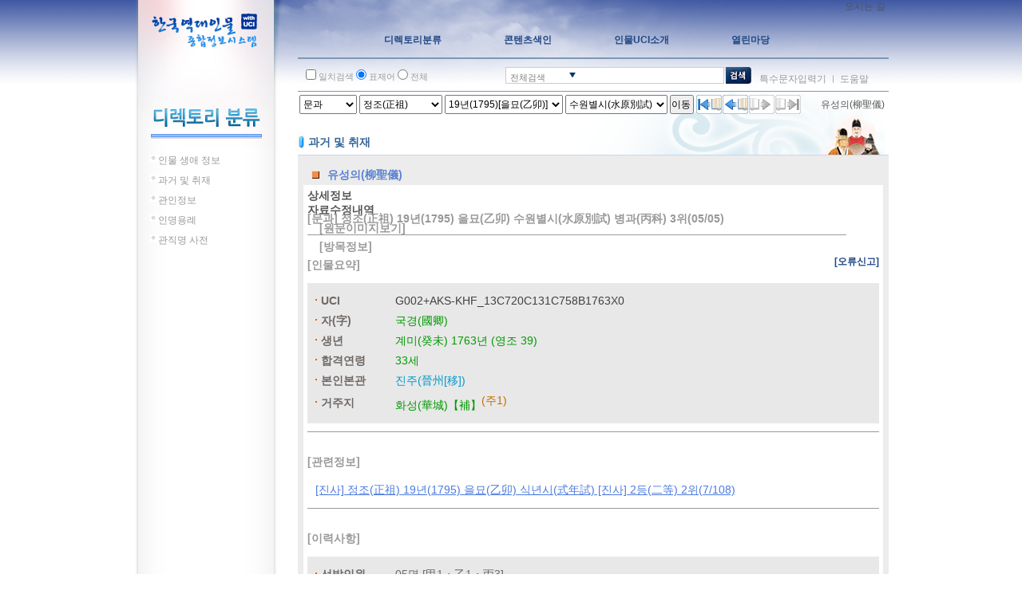

--- FILE ---
content_type: text/html;charset=UTF-8
request_url: http://people.aks.ac.kr/front/dirSer/exm/exmView.aks?exmId=EXM_MN_6JOc_1795_011181
body_size: 50282
content:
<!DOCTYPE html>
<html lang="ko">
<head>
	<script>if(typeof _rv == 'undefined')_rv='?v=20';</script>
<title>한국역대인물 종합정보 시스템 - 한국학중앙연구원 [유성의(柳聖儀) 인물 정보]</title>
	<meta http-equiv="Content-Type" content="text/html; charset=UTF-8">
	<!-- <meta http-equiv="Content-Script-Type" content="text/javascript"> -->
	<!-- <meta http-equiv="Content-Style-Type" content="text/css"> -->
	<meta http-equiv="X-UA-Compatible" content="IE=edge">
	<meta name="keywords" content="한국역대인물종합사전, 한국역대인물사전, 한국역대인물정보, 역대인물정보, 인물정보, 과거급제자정보, 과거급제정보, 관인정보, 성씨와본관정보, 관직명사전, 유성의(柳聖儀) 인물 정보">
	<meta name="description" content="한국역대인물 종합정보 시스템 - 유성의(柳聖儀) 인물 정보">
	<meta name="robots" content="index,follow">
		<meta name="viewport" content="width=945">

<!--[if lte IE 7]>
			<style type=\"text/css\">
				html .jqueryslidemenu{height: 1%;} /*Holly Hack for IE7 and below*/
			</style>
		<![endif]-->

		<link rel="stylesheet" type="text/css" href="/css/front/style_sub.css?v=20">
				<link rel="stylesheet" type="text/css" href="/css/front/style_tree.css?v=20">
				<link rel="stylesheet" type="text/css" href="/js/jQuery/plugins/jquery.pager/Pager_ext.css">

				<link rel="stylesheet" type="text/css" href="/css/front/style_content.css?v=20">
				<link rel="stylesheet" type="text/css" href="/js/jQuery/plugins/jquery-ui-1.7.2.custom/css/smoothness/jquery-ui-1.7.2.custom.css">
				<link rel="stylesheet" type="text/css" href="/js/jQuery/plugins/cluetip-1.0.7/jquery.cluetip.css">
				<link rel="stylesheet" type="text/css" href="/css/front/dirSer/treeView.css?v=20">

				<link rel="stylesheet" type="text/css" href="/css/front/tabCon/xmlView.css?v=20">
				<script src="/js/jQuery/jquery-1.3.2.min.js"></script>
	<script src="/js/utils.js?v=20"></script>
	<script src="/js/menu.js?v=20"></script>
	<script src="/js/searchbox.js?v=20"></script>
	<script src="/js/stt/setSttBasigInfo.js?v=20"></script>


	<script src="/js/stt/setSttBasigInfo.js?v=20"></script>
	<script>
		$(function() {
			
			$("a[href^=/front/][href$=.aks]").click(function(){
				$(this).attr('href', $(this).attr('href') + '?isEQ=' + $("#isEQ").attr('checked') + '&kristalSearchArea=' + $(":input:radio[name='kristalSearchArea']:checked").val());
				return true;
			});
			$("a[href^=/front/][href*=?]").click(function(){
				$(this).attr('href', $(this).attr('href') + '&isEQ=' + $("#isEQ").attr('checked') + '&kristalSearchArea=' + $(":input:radio[name='kristalSearchArea']:checked").val());
				return true;
			});
			$("a[href^=/index.aks]").click(function(){
				$(this).attr('href', $(this).attr('href') + '?isEQ=' + $("#isEQ").attr('checked') + '&kristalSearchArea=' + $(":input:radio[name='kristalSearchArea']:checked").val());
				return true;
			});
			$("form").submit(function(){
				$(this).append("<input type='hidden' name='isEQ' value='" + $("#isEQ").attr('checked') + "'/>");
				$(this).append("<input type='hidden' name='kristalSearchArea' value='" + $(":input:radio[name='kristalSearchArea']:checked").val() + "'/>");
			});
		});
		$(document).ready(function() {
			setSttBasigInfo();
			
		});
		function viewmarkInfo() {
			window.open('/markinfo.jsp', 'info', 'width=640,height=220');
		}
	</script>
</head>
<body>
<div id="main_wrapper">
	<div id="leftframe_wrapper" class="float_left">
		<div id="logo"><a href="/"><img src="/images/logo.gif?v=20" alt=""></a></div>
		<script>if(typeof _rv == 'undefined')_rv='?v=20';</script>
<script src="/js/jQuery/plugins/jquery_treeview/jquery.treeview.js"></script>
	<script>
		$(document).ready(function(){
			$("#left_navi").treeview({
				animated: "fast",
				collapsed: true,
				unique: true,
				control: "#treecontrol",
				persist: "location",
				toggle: function() {
				// window.console && console.log("%o was toggled", this);
			}
		});
		var conType = "".toLowerCase();
		var classCode = "".toUpperCase();

		
		var allUl = $("#left_navi li ul[style='display: block;']");
		$.each(allUl, function(i){
			$(this).attr("style", "display: none;");
		});
		
		var URL = location.href;
		var pathArray = URL.split("/");
		var fieldLevel1name = "";
		var fieldLevel2name = "";
		switch(pathArray[5]) {
			
			case "ppl" : fieldLevel1name = "인물 생애 정보"; break;
			case "exm" : fieldLevel1name = "과거 및 취재"; break;
			case "lst" : fieldLevel1name = "성씨와 본관"; break;
			case "use" : fieldLevel1name = "인명용례"; break;
			case "pos" : fieldLevel1name = "관직명 사전"; break;
			case "gov" : fieldLevel1name = "관인정보"; break;
		}
		
		var li = $("#left_navi li:contains('" + fieldLevel1name + "')");
		var ul = $(li[0]).find("ul");
		$.each(ul, function(i){
			$(this).attr("style", "display: block;");
		});
		
		if (fieldLevel1name == "과거 및 취재") {
			
			allUl = $("#left_navi li ul li ul");

			$.each(allUl, function(i){
				$(this).attr("style", "display: none;");
			});
			pathArray = URL.split("?");
			switch(classCode) {
				
				case "MU" : fieldLevel2name = "무과"; break;
				case "S1" : fieldLevel2name = "사마(생원)"; break;
				case "S2" : fieldLevel2name = "사마(진사)"; break;
				case "Z1" : fieldLevel2name = "잡과"; break;
				case "Z2" : fieldLevel2name = "잡과"; break;
				case "Z3" : fieldLevel2name = "잡과"; break;
				case "Z4" : fieldLevel2name = "잡과"; break;
				case "Z5" : fieldLevel2name = "취재"; break;
			}
			if (fieldLevel2name != "") {
				
				var li = $("#left_navi li ul li:contains('" + fieldLevel2name + "')");
				var ul = $(li[0]).find("ul");
				$.each(ul, function(i){
					$(this).attr("style", "display: block;");
				});
			}
		}
		if (fieldLevel1name == "관직명 사전") {
			
			allUl = $("#left_navi li ul li ul[style='display: block;']");
			$.each(allUl, function(i){
				$(this).attr("style", "display: none;");
			});
			fieldLevel2name = "";
			
			var li = $("#left_navi li ul li:contains('" + fieldLevel2name + "')");
			var ul = $(li[0]).find("ul");
			$.each(ul, function(i){
				$(this).attr("style", "display: block;");
			});
		}
		if (fieldLevel1name == "관인정보") {
			
			allUl = $("#left_navi li ul li ul");

			$.each(allUl, function(i){
				$(this).attr("style", "display: none;");
			});
			pathArray = URL.split("?");
			switch(classCode) {
				
				default :
				case "JAK" : fieldLevel2name = "중앙관"; break;
				case "JBK" : fieldLevel2name = "지방관"; break;
			}
			if (fieldLevel2name != "") {
				
				var li = $("#left_navi li ul li:contains('" + fieldLevel2name + "')");

				var ul = $(li[0]).find("ul");
				$.each(ul, function(i){
					$(this).attr("style", "display: block;");
				});
			}
		}
	});
</script>
<div id="left_title"><img src="/images/title_directory.gif?v=20" alt=""></div>
<div id="left_navi">
	<ul>
		<li><span>인물 생애 정보</span>
			<ul style="display:none;">
				<li><span><a href="/front/dirSer/ppl/pplAgeList.aks">시대별</a></span></li>
				</ul>
		</li>
		<li><span>과거 및 취재</span>
			<ul style="display:none;">
				<li><span><a href="/front/dirSer/exm/exmKingExmList.aks?classCode=MN&amp;className=문과">문과</a></span></li>

				<li><span>무과</span>
					<ul style="display:none;">
						<li><span><a href="/front/dirSer/exm/exmKingExmList.aks?classCode=MU&amp;className=무과&amp;hyeonjeon=EST">현전</a></span></li>
						<li><span><a href="/front/dirSer/exm/exmKingExmList.aks?classCode=MU&amp;className=무과&amp;hyeonjeon=LST">실전</a></span></li>
					</ul>
				</li>

				<li><span>사마(생원)</span>
					<ul style="display:none;">
						<li><span><a href="/front/dirSer/exm/exmKingExmList.aks?classCode=S1&amp;className=생원시&amp;hyeonjeon=EST">현전</a></span></li>
						<li><span><a href="/front/dirSer/exm/exmKingExmList.aks?classCode=S1&amp;className=생원시&amp;hyeonjeon=LST">실전</a></span></li>
					</ul>
				</li>

				<li><span>사마(진사)</span>
					<ul style="display:none;">
						<li><span><a href="/front/dirSer/exm/exmKingExmList.aks?classCode=S2&amp;className=진사시&amp;hyeonjeon=EST">현전</a></span></li>
						<li><span><a href="/front/dirSer/exm/exmKingExmList.aks?classCode=S2&amp;className=진사시&amp;hyeonjeon=LST">실전</a></span></li>
					</ul>
				</li>

				<li><span>잡과</span>
					<ul style="display:none;">
						<li><span><a href="/front/dirSer/exm/exmKingExmList.aks?classCode=Z1&amp;className=역과">역과</a></span></li>
						<li><span><a href="/front/dirSer/exm/exmKingExmList.aks?classCode=Z2&amp;className=의과">의과</a></span></li>
						<li><span><a href="/front/dirSer/exm/exmKingExmList.aks?classCode=Z3&amp;className=음양과">음양과</a></span></li>
						<li><span><a href="/front/dirSer/exm/exmKingExmList.aks?classCode=Z4&amp;className=율과">율과</a></span></li>
					</ul>
				</li>

				<li><span><a href="/front/dirSer/exm/exmKingExmList.aks?classCode=KM&amp;className=고려문과">고려문과</a></span></li>
				<li><span><a href="/front/dirSer/exm/exmKingExmList.aks?classCode=KS&amp;className=고려사마">고려사마</a></span></li>
				<li><span>취재</span>
					<ul style="display:none;">
						<li><span><a href="/front/dirSer/exm/exmKingExmList.aks?classCode=Z5&amp;className=주학">주학</a></span></li>
					</ul>
				</li>
				<li><span><a href="/front/dirSer/exm/exmOriginFamilyList.aks?classCode=UM&amp;className=음관">음관</a></span></li>
			</ul>
		</li>
		<li><span>관인정보</span>
			<ul style="display:none;">
				<li><span>중앙관</span>
					<ul style="display:none;">
						<li><span><a href="/front/dirSer/gov/govJakKingGovList.aks?classCode=JAK&amp;exmTypeId=MN">문관</a></span></li>
						<li><span><a href="/front/dirSer/gov/govJakKingGovList.aks?classCode=JAK&amp;exmTypeId=UM">음관</a></span></li>
						<li><span><a href="/front/dirSer/gov/govJakKingGovList.aks?classCode=JAK&amp;exmTypeId=MU">무관</a></span></li>
					</ul>
				</li>
				<li><span>지방관</span>
					<ul style="display:none;">
						<li><span><a href="/front/dirSer/gov/govJbkDoGovList.aks?classCode=JBK&amp;exmTypeId=MN">문관</a></span></li>
						<li><span><a href="/front/dirSer/gov/govJbkDoGovList.aks?classCode=JBK&amp;exmTypeId=UM">음관</a></span></li>
						<li><span><a href="/front/dirSer/gov/govJbkDoGovList.aks?classCode=JBK&amp;exmTypeId=MU">무관</a></span></li>
					</ul>
				</li>
				</ul>
		</li>
		<li><span>인명용례</span>
			<ul style="display:none;">
				<li><span><a href="/front/dirSer/use/useTypeList.aks">성명별</a></span></li>
				<li><span><a href="/front/dirSer/use/useTypeList.aks?useType=자">자별</a></span></li>
				<li><span><a href="/front/dirSer/use/useTypeList.aks?useType=호">호별</a></span></li>
				<li><span><a href="/front/dirSer/use/useTypeList.aks?useType=시호">시호별</a></span></li>
				<li><span><a href="/front/dirSer/use/useTypeList.aks?useType=명">명별</a></span></li>
				<li><span><a href="/front/dirSer/use/useTypeList.aks?useType=묘호">묘호별</a></span></li>
				<li><span><a href="/front/dirSer/use/useTypeList.aks?useType=봉호">봉호별</a></span></li>
				<li><span><a href="/front/dirSer/use/useTypeList.aks?useType=왕명">왕명별</a></span></li>
				<li><span><a href="/front/dirSer/use/useTypeList.aks?useType=법명">법명별</a></span></li>
			</ul>
		</li>
		<li><span>관직명 사전</span>
			<ul style="display:none;">
				<li><span>관계</span>
					<ul style="display:none;">
						<li><span><a href="/front/dirSer/pos/posList.aks?posClass1=관계&amp;posClass2=동반">동반</a></span></li>
						<li><span><a href="/front/dirSer/pos/posList.aks?posClass1=관계&amp;posClass2=서반">서반</a></span></li>
						<li><span><a href="/front/dirSer/pos/posList.aks?posClass1=관계&amp;posClass2=종친">종친</a></span></li>
						<li><span><a href="/front/dirSer/pos/posList.aks?posClass1=관계&amp;posClass2=의빈">의빈</a></span></li>
						<li><span><a href="/front/dirSer/pos/posList.aks?posClass1=관계&amp;posClass2=내명부">내명부</a></span></li>
						<li><span><a href="/front/dirSer/pos/posList.aks?posClass1=관계&amp;posClass2=외명부">외명부</a></span></li>
					</ul>
				</li>
				<li><span>관서</span>
					<ul style="display:none;">
						<li><span><a href="/front/dirSer/pos/posList.aks?posClass1=관서&amp;posClass2=경관">경관</a></span></li>
						<li><span><a href="/front/dirSer/pos/posList.aks?posClass1=관서&amp;posClass2=외관">외관</a></span></li>
						<li><span><a href="/front/dirSer/pos/posList.aks?posClass1=관서&amp;posClass2=토관">토관</a></span></li>
					</ul>
				</li>
				<li><span>관직</span>
					<ul style="display:none;">
						<li><span><a href="/front/dirSer/pos/posList.aks?posClass1=관직&amp;posClass2=동반">동반</a></span></li>
						<li><span><a href="/front/dirSer/pos/posList.aks?posClass1=관직&amp;posClass2=서반">서반</a></span></li>
						<li><span><a href="/front/dirSer/pos/posList.aks?posClass1=관직&amp;posClass2=품계">품계</a></span></li>
					</ul>
				</li>
			</ul>
		</li>
	</ul>
</div>
</div>
	<div id="content_wrapper" class="float_right" style="padding-bottom:70px;">
		<div id="top_menu"><script>if(typeof _rv == 'undefined')_rv='?v=20';</script>
<!-- <style>
	.topmenu2 > li{padding:0px 8px; background:#204785; padding:5px; border:1px solid #565fd3; border-bottom-right-radius:8px; border-bottom-left-radius:8px; -webkit-border-bottom-right-radius:8px; -webkit-border-bottom-left-radius:8px; -moz-border-bottom-right-radius:8px; -moz-border-bottom-left-radius:8px;}
	.topmenu2 li a{padding:0px 8px; font-size:11px; color:#eee; background:#204785; line-height:22px;}
</style> -->
<ul class="topmenu2">
<li style="padding:5px;"><a href="https://www.aks.ac.kr/com/cmm/EgovContentView.do?menuNo=5010181000" target="_blank">오시는 길</a></li>
	</ul>
<script>

/* $(".scrollErrorReport").live("click", function() {
	$('html,body').animate({scrollTop:$('#boardDataFrame').offset().top},'slow');
}); */
</script>
</div>
		<div id="navi_wrapper"><script>if(typeof _rv == 'undefined')_rv='?v=20';</script>
<!-- <style>
	#myslidemenu > ul > li span{display:block; color:#204785; font-weight:bold; padding:10px 40px;}
</style> -->
<script>
	function popTimeLine() {
		window.open("/front/timeline/timeline.aks", "timeline", "top=0, left=0, scrollbars=no, toolbar=no, location=no, directories=no, status=no, width=920, height=650, resizable=no, menubar=no");
	}
</script>
<div id="myslidemenu" class="jqueryslidemenu">
	<ul>
		<li>
			<a href="/front/dirSer/ppl/pplAgeList.aks"><span style="padding-left:38px;">디렉토리분류</span></a>
			<ul>
				<li><a href="/front/dirSer/ppl/pplAgeList.aks">인물 생애 정보</a></li>
				<li><a href="/front/dirSer/exm/exmKingExmList.aks?classCode=MN&amp;className=문과">과거 및 취재</a></li>
				<li><a href="/front/dirSer/gov/govJakKingGovList.aks">관인정보</a></li>
				<li><a href="/front/dirSer/use/useTypeList.aks">인명용례</a></li>
				<li><a href="/front/dirSer/pos/posList.aks?posClass1=관계&amp;posClass2=동반">관직명 사전</a></li>
			</ul>
		</li>
		<li>
			<a href="/front/conIdx/pplConIdxList.aks?indexType=인명"><span>콘텐츠색인</span></a>
			<ul>
				<li><a href="/front/conIdx/pplConIdxList.aks?indexType=인명">인명 색인</a></li>
				<li><a href="/front/conIdx/pplConIdxList.aks?indexType=자">자 색인</a></li>
				<li><a href="/front/conIdx/pplConIdxList.aks?indexType=호">호 색인</a></li>
				<li><a href="/front/conIdx/pplConIdxList.aks?indexType=시호">시호 색인</a></li>
				<li><a href="/front/conIdx/pplConIdxList.aks?indexType=관직명">관직명 색인</a></li>
				<li><a href="/front/conIdx/pplConIdxList.aks?indexType=서명">서명 색인</a></li>
				<li><a href="/front/conIdx/pplConIdxList.aks?indexType=지명">지명 색인</a></li>
				<li><a href="/front/conIdx/pplConIdxList.aks?indexType=본관">본관 색인</a></li>
			</ul>
		</li>
		<li>
			<a href="/front/uci/uciInfo.aks"><span>인물UCI소개</span></a>
			</li>
		<li>
			<a href="/front/board/data/listData.aks"><span style="padding-right:0;">열린마당</span></a>
			<ul>
				<li><a href="/front/board/notice/listNotice.aks">공지사항</a></li>
				<li><a href="/front/board/data/listData.aks">오류신고</a></li>
				<li><a href="/front/board/person/listPersonStatus.aks">인물통계자료</a></li>
				<li><a href="/front/board/info/introduction.aks">소개</a></li>
				<li><a href="/front/board/info/siteMap.aks">사이트맵</a></li>
			</ul>
		</li>
	</ul>
</div>
</div>
		<div id="srch_wrapper"><script>if(typeof _rv == 'undefined')_rv='?v=20';</script>
<script>
	$(document).ready(function() {
		$('#kristalSearchWord').focus();

		$('#searchButton').click(function() {
			$('#searchForm').submit();
		});
		$('#searchForm').submit(function() {
			if ($('#kristalSearchWord').val().length < 2) {
				alert("검색어는 2글자 이상이어야 합니다.");
				return false;
			}

			if($("#isEQ").is(":checked"))
				$("#isEQ").val("true");
			else
				$("#isEQ").val("false");

			var fm = $('#searchForm');
			fm[0].action = "/front/search/totalSearch.aks";
		});
	});

	function goTotalSearch(searchWord) {
		$('#kristalSearchWord').val(searchWord);
		$('#searchForm').submit();
	}

	function goSearchPage(searchWord, isEQ, searchType) {
		$('#kristalSearchWord').val(searchWord);
		$('#isEQ').val(isEQ);
		$('#kristalSearchType').val(searchType);
		$('#searchForm').submit();
	}

	function goSearchButtonNavi(curSetPos, curSPos) {
		$.ajax({
			type: "GET",
			data: "curSetPos="+curSetPos + "&curSPos=" + curSPos,
			contentType: 'application/json; charset=utf-8',
			dataType: 'json',
			url: "/front/search/searchNaviButton.aks",
			success: function(json) {
				var param = json.recordID+'&curSetPos='+curSetPos + '&curSPos=' + curSPos;
				switch(json.tableID) {
					case 1 :
						document.location.href = '/front/dirSer/ppl/pplView.aks?pplId='+param;
						break;
					case 2 :
						document.location.href = '/front/dirSer/exm/exmView.aks?exmId='+param;
						break;
					case 3 :
						document.location.href = '/front/dirSer/gov/govView.aks?govId='+param;
						break;
					case 4 :
						document.location.href = '/front/dirSer/lst/lstView.aks?lstId='+param;
						break;
					case 5 :
						document.location.href = '/front/dirSer/pos/posView.aks?posId='+param;
						break;
				}
			},
			error: function() {}
		});
	}

	function selectSearchType(srchObj, srchType, srchLabel) {
		selectSearchField(srchObj, srchType, srchLabel, 'srch_main1txt', 'srch_main2', 'srch_arrow', 'kristalSearchWord', 'srch_open2.gif' + _rv);
	}

	function toggleSrch(event) {
		toggleSearchMenu(event, 'toggle', 'srch_main2', 'srch_arrow', 'srch_open2.gif' + _rv, 'srch_close2.gif' + _rv);
	}

	function openSpecialphrasePop() {
		var str = escape(eval("document.searchForm.kristalSearchWord.value"));
		wnd = window.open('/ime/inputassist.htm?'+str, 'specialphrase', 'toolbar=no, width=560, height=480');
		wnd.focus();
	}

	function openHelpPop() {
		window.open("/front/board/info/helpPop2.aks", "help", "top=0, left=100, scrollbars=yes, toolbar=no, location=no, directories=no, status=no, width=780, height=760, resizable=yes, menubar=no");
	}
</script>
<form id="searchForm" name="searchForm" method="get" action="/front/search/totalSearch.aks">
	<div class="srch_option1">
		<input name="isEQ" id="isEQ"  type="checkbox"> 일치검색
		<input name="kristalSearchArea" type="radio" checked="checked" value="P"> 표제어
		<input name="kristalSearchArea" type="radio" value="B"> 전체
		<input name="kristalSearchType" id="kristalSearchType" type="hidden">
		<input name="isNew" id="isNew" type="hidden" value="true">
	</div>
	<div id="srch_main1">
			<div id="srch_main1txt" style="cursor:pointer" onclick="toggleSrch(event)">전체검색</div>
			<div id="srch_main1bt" style="cursor:pointer" onclick="toggleSrch(event)"><img id="srch_arrow" src="/images/srch_open2.gif?v=20" onclick="toggleSrch(event)" style="vertical-align:middle;" alt=""></div>
			<div id="srch_main2" style="display:none;"  >
				<ul>
					<li><a href="#" onclick="selectSearchType('kristalSearchType', '0', '전체검색')">전체검색</a></li>
					<li><a href="#" onclick="selectSearchType('kristalSearchType', '1', '인물생애정보')">인물생애정보</a></li>
					<li><a href="#" onclick="selectSearchType('kristalSearchType', '2', '과거 및 취재')">과거 및 취재</a></li>
					<li><a href="#" onclick="selectSearchType('kristalSearchType', '3', '관인정보')">관인정보</a></li>
					<li><a href="#" onclick="selectSearchType('kristalSearchType', '5', '관직명 사전')">관직명 사전</a></li>
				</ul>
			</div>
	</div>
	<div id="srch_main_input">
		<input name="kristalSearchWord" type="text" class="minputbox" id="kristalSearchWord" value="" />
	</div>
	<div id="srch_main_bt"><img id="searchButton" src="/images/btn_ssrch.gif?v=20" alt="검색" style="vertical-align:middle;"></div>
	<div class="srch_option2">
		<a href="javascript:openSpecialphrasePop();">특수문자입력기</a> ㅣ <a href="javascript:openHelpPop();">도움말</a>
	</div>
</form>
</div>
		<div id="main_content"><script>if(typeof _rv == 'undefined')_rv='?v=20';</script>
<script src="/js/jQuery/plugins/jquery-ui-1.7.2.custom/js/jquery-ui-1.7.2.custom.min.js"></script>
<script>
	$(function() {
		
		$('#isEQ').attr('checked', true);
		$('input:radio[name="kristalSearchArea"]').filter('[value="B"]').attr('checked', true);
	});
	$(document).ready(function() {
		$('#btnGoSearchPage').click(function() {
			goSearchPage("", "true", "B");
		});

		$('#btnGoSearchPrev').click(function() {
			goSearchButtonNavi("-1", "-1");
		});

		$('#btnGoSearchNext').click(function() {
			goSearchButtonNavi("-1", "-1");
		});
		$('#btnGoFirstOrder').click(function() {
			var fm = $('#goForm');
			fm[0].exmId.value = "EXM_MN_6JOc_1795_011177";
			fm.submit();
		});
		$('#btnGoPrevOrder').click(function() {
			var fm = $('#goForm');
			fm[0].exmId.value = "EXM_MN_6JOc_1795_011180";
			fm.submit();
		});
		$('#btnGoNextOrder').click(function() {
			var fm = $('#goForm');
			fm[0].exmId.value = "";
			fm.submit();
		});
		$('#btnGoLastOrder').click(function() {
			var fm = $('#goForm');
			fm[0].exmId.value = "EXM_MN_6JOc_1795_011181";
			fm.submit();
		});

		$('.folding').click(function() {
			var $div = $(this).closest('div').children('div');
			if($div.is(':visible')) {
				$div.hide();
				$(this).attr('src', '/svg/ico_plus.svg');
			} else {
				$div.show();
				$(this).attr('src', '/svg/ico_minus.svg');
			}
		});

		
		$(".tip_trigger").hover(function(){
			tip = $(this).find('.tip');
			tip.show(); 
		}, function() {
			tip.hide(); 
		}).mouseover(function(e) {
			var mousex = e.screenX + 20; 
			var mousey = e.screenY + 20; 

			var tipWidth = tip.width(); 
			var tipHeight = tip.height(); 
			var tipVisX = $(window).width() - (mousex + tipWidth);
			
			var tipVisY = $(window).height() - (mousey + tipHeight);

			if ( tipVisX < 20 )
				mousex = e.pageX - tipWidth - 20;	//If tooltip exceeds the X coordinate of viewport
			else if ( tipVisY < 20 )	
				mousey = e.pageY - tipHeight - 20;

			
			tip.offset({left:mousex,top:mousey});
		});

		$('#slctClasses').change(function() {
			$.ajax({
				type: "POST"
				, data : {classCode: $(this).val()
				}
				, async: false
				, url : "/front/dirSer/exm/getKings.aks"
				, success : function(result) {
					$("#slctKings").empty();

					var kings = JSON.parse(result).kings;
					for(var i=0; i<kings.length; i++) {
						var king = kings[i];
						$('#slctKings').append("<option value='" + king.kingName + "'>" + king.kingName + "</option>");
					}
					$("#slctKings").val($('#slctKings option:eq(0)').val()).trigger("change");
				}
			});
		});
		$('#slctKings').change(function() {
			$.ajax({
				type: "POST"
				, data : {classCode: $('#slctClasses').val()
					, kingName: $(this).val()
				}
				, async: false
				, url : "/front/dirSer/exm/getKingYears.aks"
				, success : function(result) {
					$("#slctKingYears").empty();

					var kingYears = JSON.parse(result).kingYears;
					for(var i=0; i<kingYears.length; i++) {
						var kingYear = kingYears[i];
						var sOption = "<option value='" + kingYear.kingYear + "'>";
						if(kingYear.kingYear == 9999)
							sOption += "0년" + "(" + kingYear.exmYear + ")[" + kingYear.exmGanji + "]";
						else if(kingYear.kingYear == 99)
							sOption += "미상년";
						else
							sOption += kingYear.kingYear + "년" + "(" + kingYear.exmYear + ")[" + kingYear.exmGanji + "]";
						sOption += "</option>";
						$('#slctKingYears').append(sOption);
					}
					$('#slctKingYears').append("<option value='0'>전체</option>");

					$("#slctKingYears").val($('#slctKingYears option:eq(0)').val()).trigger("change");

					return;
				}
			});
		});

		$('#slctKingYears').change(function() {
			$.ajax({
				type: "POST"
				, data : {classCode: $('#slctClasses').val()
					, kingName: $('#slctKings').val()
					, kingYear: $(this).val()
				}
				, async: false
				, url : "/front/dirSer/exm/getExms.aks"
				, success : function(result) {
					$("#slctExms").empty();

					var exms = JSON.parse(result).exms;
					for(var i=0; i<exms.length; i++) {
						var exm = exms[i];
						$('#slctExms').append("<option value='" + exm.exmName + "'>" + exm.exmName + "</option>");
					}

					return;
				}
			});
		});
		$("#goExmPeople").click(function() {
			$.ajax({
				type: "POST"
				, data : {classCode: $('#slctClasses').val()
					, kingName: $('#slctKings').val()
					, kingYear: $('#slctKingYears').val()
					, exmName: $('#slctExms').val()
				}
				, async: false
				, url : "/front/dirSer/exm/getExmFirstPlace.aks"
				, success : function(result) {
					var exmId = JSON.parse(result).exmId;
					$(location).attr("href", "/front/dirSer/exm/exmView.aks?exmId=" + exmId + "&category=dirSer");
					return;
				}
			});
		});

		createCclMarkView();
	});
</script>
<script>
	$(function() {
		var tabFocus = 0;
		if (tabFocus == 0)
			$("#tabs").tabs();
		if (tabFocus == 1)
			$("#tabs").tabs().tabs('select',1);
	});

	function encodeURL(str){
		var s0, i, s, u;
		s0 = "";                
		for (i = 0; i < str.length; i++){   
			s = str.charAt(i);
			u = str.charCodeAt(i);          
			if (s == " "){
				s0 += "+";
			} else {
				if ( u == 0x2a || u == 0x2d || u == 0x2e || u == 0x5f || ((u >= 0x30) && (u <= 0x39)) || ((u >= 0x41) && (u <= 0x5a)) || ((u >= 0x61) && (u <= 0x7a))){       
					s0 = s0 + s;            
				} else {                  
					if ((u >= 0x0) && (u <= 0x7f)){     
						s = "0"+u.toString(16);
						s0 += "%"+ s.substr(s.length-2);
					} else if (u > 0x1fffff){     
						s0 += "%" + (oxf0 + ((u & 0x1c0000) >> 18)).toString(16);
						s0 += "%" + (0x80 + ((u & 0x3f000) >> 12)).toString(16);
						s0 += "%" + (0x80 + ((u & 0xfc0) >> 6)).toString(16);
						s0 += "%" + (0x80 + (u & 0x3f)).toString(16);
					} else if (u > 0x7ff){       
						s0 += "%" + (0xe0 + ((u & 0xf000) >> 12)).toString(16);
						s0 += "%" + (0x80 + ((u & 0xfc0) >> 6)).toString(16);
						s0 += "%" + (0x80 + (u & 0x3f)).toString(16);
					} else {                      
						s0 += "%" + (0xc0 + ((u & 0x7c0) >> 6)).toString(16);
						s0 += "%" + (0x80 + (u & 0x3f)).toString(16);
					}
				}
			}
		}
		return s0;
	}

	function createCclMarkView() {
		var eCclImg = $("#cclImg");
		var vUsedYn = "Y";
		var vCommercialUseYn = "N";
		var vModifyYn = "N";

		if (vUsedYn == "N") {
			eCclImg.addClass("cclMarkHide");
		} else {
			eCclImg.removeClass();
			var cclNum = 0;
			var cclMark = "";

			if(vCommercialUseYn == "N")
				cclNum += 10;
			if(vModifyYn == "N")
				cclNum += 1;
			if(vModifyYn == "A")
				cclNum += 2;

			switch (cclNum) {
				/* case 0:
					cclMark = "";
					break; */
				case 10:
					cclMark = "-nc";
					break;
				case 11:
					cclMark = "-nc-nd";
					break;
				case 12:
					cclMark = "-nc-sa";
					break;
				case 1:
					cclMark = "-nd";
					break;
				case 2:
					cclMark = "-sa";
					break;
			}

			eCclImg.attr("src", "/imgs/ccl_by" + cclMark + ".png");
			eCclImg.parent().attr("href", "http://creativecommons.org/licenses/by" + cclMark + "/2.0/kr/");
		}
	}

	function showKingExmSubInfo( classCode, kingName, kingYear, exmYMDL, exmName) {
		var exmWin = window.open('/front/dirSer/exm/exmKingExmSubInfo.aks?classCode='+encodeURL(classCode)+'&kingName='+encodeURL(kingName)+'&kingYear='+encodeURL(kingYear)+'&exmName='+encodeURL(exmName)+'&exmYMDL='+encodeURL(exmYMDL), "uci", "toolbar=no,location=no,directories=no,status=no,menubar=no,scrollbars=yes,resizable=no,copyhistory=no,width=800,height=700");
		exmWin.opener = self;
		exmWin.focus();
	}
</script>

<div id="subtitle_wrapper">
	<div class="srchnavi">
		<select id="slctClasses" name="slctClasses">
				<option value="MN" selected>문과</option>
				<option value="MU" >무과</option>
				<option value="S1" >생원</option>
				<option value="S2" >진사</option>
				<option value="Z1" >역과</option>
				<option value="Z2" >의과</option>
				<option value="Z3" >음양과</option>
				<option value="Z4" >율과</option>
				<option value="KM" >고려문과</option>
				<option value="KS" >고려사마</option>
				<option value="Z5" >취재</option>
				</select>
			<select id="slctKings" name="slctKings">
				<option value="태조(太祖)" >태조(太祖)</option>
				<option value="정종(定宗)" >정종(定宗)</option>
				<option value="태종(太宗)" >태종(太宗)</option>
				<option value="세종(世宗)" >세종(世宗)</option>
				<option value="문종(文宗)" >문종(文宗)</option>
				<option value="단종(端宗)" >단종(端宗)</option>
				<option value="세조(世祖)" >세조(世祖)</option>
				<option value="예종(睿宗)" >예종(睿宗)</option>
				<option value="성종(成宗)" >성종(成宗)</option>
				<option value="연산군(燕山君)" >연산군(燕山君)</option>
				<option value="중종(中宗)" >중종(中宗)</option>
				<option value="명종(明宗)" >명종(明宗)</option>
				<option value="선조(宣祖)" >선조(宣祖)</option>
				<option value="광해군(光海君)" >광해군(光海君)</option>
				<option value="인조(仁祖)" >인조(仁祖)</option>
				<option value="효종(孝宗)" >효종(孝宗)</option>
				<option value="현종(顯宗)" >현종(顯宗)</option>
				<option value="숙종(肅宗)" >숙종(肅宗)</option>
				<option value="경종(景宗)" >경종(景宗)</option>
				<option value="영조(英祖)" >영조(英祖)</option>
				<option value="정조(正祖)" selected>정조(正祖)</option>
				<option value="순조(純祖)" >순조(純祖)</option>
				<option value="헌종(憲宗)" >헌종(憲宗)</option>
				<option value="철종(哲宗)" >철종(哲宗)</option>
				<option value="고종(高宗)" >고종(高宗)</option>
				</select>
			<select id="slctKingYears" name="slctKingYears">
				<option value="9999" >
						0년(1776)[병신(丙申)]</option>
				<option value="1" >
						1년(1777)[정유(丁酉)]</option>
				<option value="2" >
						2년(1778)[무술(戊戌)]</option>
				<option value="3" >
						3년(1779)[기해(己亥)]</option>
				<option value="4" >
						4년(1780)[경자(庚子)]</option>
				<option value="6" >
						6년(1782)[임인(壬寅)]</option>
				<option value="7" >
						7년(1783)[계묘(癸卯)]</option>
				<option value="8" >
						8년(1784)[갑진(甲辰)]</option>
				<option value="9" >
						9년(1785)[을사(乙巳)]</option>
				<option value="10" >
						10년(1786)[병오(丙午)]</option>
				<option value="11" >
						11년(1787)[정미(丁未)]</option>
				<option value="13" >
						13년(1789)[기유(己酉)]</option>
				<option value="14" >
						14년(1790)[경술(庚戌)]</option>
				<option value="16" >
						16년(1792)[임자(壬子)]</option>
				<option value="18" >
						18년(1794)[갑인(甲寅)]</option>
				<option value="19" selected>
						19년(1795)[을묘(乙卯)]</option>
				<option value="20" >
						20년(1796)[병진(丙辰)]</option>
				<option value="22" >
						22년(1798)[무오(戊午)]</option>
				<option value="23" >
						23년(1799)[기미(己未)]</option>
				<option value="24" >
						24년(1800)[경신(庚申)]</option>
				<option value='0'>전체</option>
			</select>
			<select id="slctExms" name="slctExms">
				<option value="수원별시(水原別試)" selected>수원별시(水原別試)</option>
				<option value="식년시(式年試)" >식년시(式年試)</option>
				<option value="정시(庭試)" >정시(庭試)</option>
				</select>
			<button type="button" id="goExmPeople" name="goExmPeople">이동</button>

			<img id="btnGoFirstOrder" src="/images/navi/doc_first_on.gif?v=20" title="처음 목록으로 이동" alt="" style="cursor:pointer;margin-right:1px;"/><img id="btnGoPrevOrder" src="/images/navi/doc_prev_on.gif?v=20" title="이전 목록으로 이동" alt="" style="cursor:pointer;margin-right:1px;"/><img id="btnGoNextOrderOff" src="/images/navi/doc_next_off.gif?v=20" title="마지막 목록입니다." alt="" style="cursor:default;margin-right:1px;"/><img id="btnGoLastOrderOff" src="/images/navi/doc_last_off.gif?v=20" title="마지막 목록입니다." alt="" style="cursor:default;margin-right:0;"/></div>



	<div class="navigation">
		<a href="#">유성의(柳聖儀)</a>
	</div>
	<div class="subtitle"><img src="/images/i_06.gif?v=20" alt="" style="width:10px;height:19px;vertical-align:middle;"> <span class="mtitle">과거 및 취재</span>
		<span class="stitle"></span>
	</div>
</div>

<div id="contentBody">
	<div id="contentBody_title">
<span>유성의(柳聖儀)</span>
</div><div id="contentBodyMain">
<div id="tabs">
<ul style="height: 29px;">
<li>
<a href="#tabs-1" style="cursor: pointer; font-weight:bold;">상세정보</a>
</li>
<li>
<a href="#tabs-2" style="cursor: pointer; font-weight:bold;">자료수정내역</a>
</li>
<li>
<div style="padding-top:5px;padding-left:15px;">
<span style="cursor: pointer; font-weight:bold;" onclick="window.open('/front/imageView/imageViewer.aks?exmId=EXM_MN_6JOc_1795_011181')">[원문이미지보기]</span>
</div>
</li>
<li>
<div style="padding-top:5px;padding-left:15px;">
<span style="cursor: pointer; font-weight:bold;" onclick="showKingExmSubInfo('MN', '정조(正祖)', '19', '1795-02-11L1', '수원별시(水原別試)')">[방목정보]</span>
</div>
</li>
<li style="float:right; background:initial; border:initial; font-weight:bold;">
<a style="font-size:12px;color:#204785;cursor:default;" class="scrollErrorReport">[오류신고]</a>
</li>
</ul>
<div id="tabs-1">
<div id="exm">
<h4 id="exmInfo">[문과] 정조(正祖) 19년(1795) 을묘(乙卯) 수원별시(水原別試) 병과(丙科) 3위(05/05)</h4>
<div>
<h4>[인물요약]</h4>
<div class="content">
<table class="xml_table">
<tbody>
<tr>
<td class="first"><span>UCI</span></td><td><a id="uci">G002+AKS-KHF_13C720C131C758B1763X0</a></td>
</tr>
<tr>
<td class="first"><span>자(字)</span></td><td><span class="ppl">국경(國卿)</span></td>
</tr>
<tr>
<td class="first"><span>생년</span></td><td><span class="ppl"> 계미(癸未)  1763년
					(영조 39)</span></td>
</tr>
<tr>
<td class="first"><span>합격연령</span></td><td><span class="ppl">33세</span></td>
</tr>
<tr>
<td class="first"><span>본인본관</span></td><td><span class="lst">진주(晉州[移])</span></td>
</tr>
<tr>
<td class="first"><span>거주지</span></td><td><span class="ppl">화성(華城)【補】</span><span class="tip_trigger"><a class="tip_item" id="거주지" href="#주_거주지"><sup class="tip_trigger">(주1)</sup><span class="tip">
<table class="tip_table" style="border-spacing:0;border:0;">
<tr>
<td class="tip_title" style="text-align:center;"><b style="color:white;">거주지</b></td>
</tr>
<tr>
<td class="tip_content" style="text-align:center;color:black;">『화성문무과별시방(華城文武科別試榜)』(『원행을묘정리의궤(園幸乙卯整理儀軌)』, 장서각[K2-2897]) 내의 급제 기록을 참고하여 거주지를 추가.</td>
</tr>
</table>
</span></a></span></td>
</tr>
</tbody>
</table>
</div>
</div>
<div>
<h4>[관련정보]</h4>
<div id="linkdb">
<table class="xml_table">
<tbody>
<tr>
<td><a class="linkdb" href="/front/dirSer/exm/exmView.aks?exmId=EXM_SA_6JOc_1795_026853&amp;category=dirSer">[진사] 정조(正祖) 19년(1795) 을묘(乙卯) 식년시(式年試) [진사] 2등(二等) 2위(7/108)</a></td>
</tr>
</tbody>
</table>
</div>
</div>
<div>
<h4>[이력사항]</h4>
<div class="content">
<table class="xml_table">
<tbody>
<tr>
<td class="first"><span>선발인원</span></td><td>05명 [甲1・乙1・丙3]</td>
</tr>
<tr>
<td class="first"><span>전력</span></td><td><span class="pos">진사(進士)</span></td>
</tr>
<tr>
<td class="first" style="vertical-align: top;"><span>문과시제</span></td><td>어제(御題) 부(賦)：근상천천세수(謹上千千歲壽)</td>
</tr>
<tr>
<td class="first"><span>타과</span></td><td>1795년(정조 19) 을묘(乙卯) 식년시(式年試) 진사(進士) 2등(二等) 2위</td>
</tr>
</tbody>
</table>
</div>
</div>
<div>
<h4>[가족사항]</h4>
<div class="content">&nbsp;
			<h5>
						[부(父)]
					</h5>
<div>
            
<span class="subTitle">성명</span> :
		<span class="ppl">유간(柳侃)</span>
<br>
        
</div>
<h5>
						[조부(祖父)]
					</h5>
<div>
            
<span class="subTitle">성명</span> :
		<span class="ppl">유○○(柳○○)</span>
<br>
        
</div>
<h5>
						[증조부(曾祖父)]
					</h5>
<div>
            
<span class="subTitle">성명</span> :
		<span class="ppl">유○○(柳○○)</span>
<br>
        
</div>
<h5>
						[외조부(外祖父)]
					</h5>
<div>
            
<span class="subTitle">성명</span> :
		<span class="ppl">▣○○(▣○○)</span>
<br>
            
<span class="subTitle">본관</span> :
		<span class="lst">미상(未詳)</span>
<br>
        
</div>
<h5>
						[처부(妻父)]
					</h5>
<div>
            
<span class="subTitle">성명</span> :
		<span class="ppl">▣○○(▣○○)</span>
<br>
            
<span class="subTitle">본관</span> :
		<span class="lst">미상(未詳)</span>
<br>
        
</div>
</div>
</div>
<div id="footdoc">
<table style="border:0 none #FFFFFF;border-spacing:0;">
<tr style="border:0px none #FFFFFF;">
<td style="width:50px;border:0px none #FFFFFF;text-align:left;">[주 1]</td><td style="width:10px;border:0px none #FFFFFF;"></td><td style="width:605px;border:0px none #FFFFFF;text-align:left;"><a class="footnoteA" id="주_거주지" href="#거주지"><span class="foottitle"><b>거주지</b></span> : <span class="footcont">『화성문무과별시방(華城文武科別試榜)』(『원행을묘정리의궤(園幸乙卯整理儀軌)』, 장서각[K2-2897]) 내의 급제 기록을 참고하여 거주지를 추가.</span>
<br>
</a></td>
</tr>
</table>
</div>
<div>
<h4>[출전]</h4>
<div>『국조방목(國朝榜目)』 卷之十八(규장각한국학연구원[奎貴11655])</div>
</div>
<div>
<h4>[소장처] <img src="/svg/ico_plus.svg" class="folding" alt=""></h4>
<div style="display:none;">『국조방목(國朝榜目)』(규장각한국학연구원[奎貴11655]・[奎5202]・[古4650-97])；『국조방목(國朝榜目)』(서울대학교 중앙도서관[일사 351.306 B224])；『국조방목(國朝榜目)』(한국학중앙연구원 장서각[K2-3538])；『국조방목(國朝榜目)』(국립중앙도서관[한古朝26-47])；『등과록(登科錄)』(일본 도요분코(東洋文庫)[Ⅶ-2-35])；『해동용방(海東龍榜)』(국립중앙도서관[古6024-157]), 原：일본 도쿄다이가쿠(東京大學) 아가와분코(阿川文庫[G23-176])；『화성문무과별시방(華城文武科別試榜)』(『원행을묘정리의궤(園幸乙卯整理儀軌)』 卷之5, 한국학중앙연구원 장서각[K2-2897])；『국조방목(國朝榜目)』(原：규장각[奎貴11655], 大韓民國國會圖書館, 1971.)；『국조문과방목(國朝文科榜目)』 2책(原：규장각[奎貴11655], 太學社, 1984.)</div>
</div>
</div>
</div>
<div id="tabs-2">
<table>
<thead>
<tr>
<th style="width: 90px;">수정일</th><th style="width: 583px;">수정내역</th>
</tr>
</thead>
<tbody>
<tr>
<td style="width: 120px;">2005-11-30</td><td style="width: 583px; text-align: left;padding:4px;">『국조방목(國朝榜目)』(규장각한국학연구원[奎貴11655])을 저본으로 최초 등록하였습니다.</td>
</tr>
<tr>
<td style="width: 120px;">2012-11-30</td><td style="width: 583px; text-align: left;padding:4px;">『국조방목(國朝榜目)』(국립중앙도서관[한古朝26-47])을 [원문이미지 보기]로 등록하였습니다.</td>
</tr>
<tr>
<td style="width: 120px;">2012-06-15</td><td style="width: 583px; text-align: left;padding:4px;">『화성문무과별시방(華城文武科別試榜)』(『원행을묘정리의궤(園幸乙卯整理儀軌)』, 장서각) 내의 급제 기록을 참고하여 거주지를 추가하였습니다.</td>
</tr>
<tr>
<td style="width: 120px;">2019-10-30</td><td style="width: 583px; text-align: left;padding:4px;">『국조방목(國朝榜目)』(한국학중앙연구원 장서각[K2-3538])을 [원문이미지 보기]로 추가하였습니다.</td>
</tr>
</tbody>
</table>
</div>
<div id="ccl">
<a rel="license" href="http://creativecommons.org/licenses/" target="blank"><img id="cclImg"></a>
</div>
</div>
</div>
</div>

<script>if(typeof _rv == 'undefined')_rv='?v=20';</script>
<iframe id="boardDataFrame" name="boardDataFrame" src="/front/board/data/viewData.aks?dt=F&bbsCode=" style="width:740px;height:100px;overflow:hidden;border:0;margin:15px 0 0 0;"></iframe>
<script>
	var boardUrl = "/front/board/data/listData.aks?dt=F";

	var contentId = '';
	var queryString = $(location).attr("search");
	var tempStr = "";
	if(queryString.includes("exmId="))
		tempStr = queryString.substring(queryString.indexOf('exmId=')+6);
	else if(queryString.includes("govId="))
		tempStr = queryString.substring(queryString.indexOf('govId=')+6);
	else if(queryString.includes("posId="))
		tempStr = queryString.substring(queryString.indexOf('posId=')+6);
	else if(queryString.includes("pplId="))
		tempStr = queryString.substring(queryString.indexOf('pplId=')+6);
	else if(queryString.includes("lstId="))
		tempStr = queryString.substring(queryString.indexOf('lstId=')+6);
	else if(queryString.includes("originnameId=") && queryString.includes("familynameId=")) {
		tempStr = queryString.substring(queryString.indexOf('originnameId=')+13);
		var orgNameId = tempStr.substring(0, tempStr.includes("&") ? tempStr.indexOf('&') : tempStr.length);
		tempStr = queryString.substring(queryString.indexOf('familynameId=')+13);
		var fmlNameId = tempStr.substring(0, tempStr.includes("&") ? tempStr.indexOf('&') : tempStr.length);
		contentId = 'LST-OID-FID_' + orgNameId + '_' + fmlNameId;
	}

	if(contentId == '')
		contentId = tempStr.substring(0, tempStr.includes("&") ? tempStr.indexOf('&') : tempStr.length);

	tempStr = "";
	var bbsCode = "";
	if(queryString.includes("bbsCode=")) {
		tempStr = queryString.substring(queryString.indexOf('bbsCode=')+8);
		bbsCode = tempStr.substring(0, tempStr.includes("&") ? tempStr.indexOf('&') : tempStr.length);
		boardUrl = "/front/board/data/viewData.aks?dt=F&bbsCode=" + bbsCode;
	}

	boardUrl += "&contentId=" + contentId

	$('#boardDataFrame').attr("src", boardUrl);

	$("#boardDataFrame").load(function() {
		var word ='';
		var agent = navigator.userAgent.toLowerCase();

		if ( navigator.appName == "Microsoft Internet Explorer" )
			word = "msie";	
		else if ( agent.search( "trident" ) > -1 )
			word = "msie";	

		var alpha = 20;
		if(word == 'msie')
			alpha += 180;

		$(this).height( $(this).contents().find("body").height() + alpha );
	});



</script>
<div id="conetentbody_footer">
	<a href="#"><img src="/imgs/but_top_01.gif?v=20" alt="위로 이동" /></a>
</div>

<div id="loading" style="display: none; position: absolute; top: 50%; left: 50%;">
<img alt="loading" src="/imgs/indicatorBig.gif?v=20" />
</div>
<form id="goForm" method="get" action="/front/dirSer/exm/exmView.aks">
	<input type="hidden" name="exmId" id="exmId" value="" />
	<input type="hidden" name="conType" id="conType" value="EXM" />
	<input type="hidden" name="choiceGanada" id="choiceGanada" value="가" />
	<input type="hidden" name="choiceOrderNum" id="choiceOrderNum" value="" />
	<input type="hidden" name="isEQ" id="isEQ" value="true" />
	<input type="hidden" name="kristalSearchArea" id="kristalSearchArea" value="B" />
	<input type="hidden" name="refer" id="refer" value="/front/dirSer/exm/exmView.aks" />
</form>

</div>
	</div>
	<div id="footer_wrapper">
		<table style="width:740px;height:70px;border-spacing:0;border:0;">
			<caption></caption>
			<tr style="border:0;">
				<td rowspan="3" style="padding:0 30px 0 0;text-align:left;width:137px;border:0;"><img src="/images/footer_logo.gif?v=20" alt=""></td>
			</tr>
			<tr style="border:0;">
				<td style="text-align:left;border:0;">
					<span style="font-size:14px;font-weight:bold;">한국학중앙연구원</span>
				</td>
				<td style="text-align:right;border:0;">
					<select onchange="if(value != '') window.open(value, '_blank')" style="height:20px;min-width:130px;font-size:12px;">
						<option value="">패밀리사이트</option>
						<option value="http://yoksa.aks.ac.kr/">한국학 디지털 아카이브</option>
						<option value="https://lib.aks.ac.kr/">한국학도서관</option>
						<option value="http://kostma.aks.ac.kr/">한국학 자료포털</option>
						<option value="http://encykorea.aks.ac.kr/">한국민족문화대백과사전</option>
						<option value="http://www.grandculture.net/">한국향토문화전자대전</option>
						<option value="http://waks.aks.ac.kr/">한국학진흥사업성과포털</option>
						<option value="http://kostma.aks.ac.kr/classic/gojun.aspx">한국고전원문 자료관</option>
						<option value="http://royal.aks.ac.kr/">장서각 자료센터</option>
						<option value="http://visualjoseon.aks.ac.kr/">장서각 기록유산DB</option>
						<option value="http://archive.aks.ac.kr/">한국고문서 자료관</option>
						<option value="http://jsg.aks.ac.kr/">디지털 장서각</option>
						<option value="https://www.aks.ac.kr/">한국학중앙연구원</option>
						<option value="http://rinks.aks.ac.kr/">한국학종합정보서비스</option>
					</select>
					<select onchange="if(value != '') window.open(value, '_blank')" style="height:20px;min-width:130px;font-size:12px;">
						<option>유관기관 바로가기</option>
						<option value="http://www.history.go.kr/">국사편찬위원회</option>
						<option value="https://www.itkc.or.kr/">한국고전번역원</option>
						<option value="http://www.koreastudy.or.kr/">한국국학진흥원</option>
						<option value="https://www.hiks.or.kr/">한국학호남진흥원</option>
						<option value="https://kyu.snu.ac.kr/">규장각 한국학연구원</option>
						<option value="https://www.nahf.or.kr/">동북아역사재단</option>
						<option value="https://www.cihc.or.kr/">충청남도 역사문화연구원</option>
						<option value="https://www.cha.go.kr/">문화재청</option>
						<option value="https://e-gonghun.mpva.go.kr/">공훈전자사료관</option>
						<option value="https://www.krm.or.kr/">기초학문자료센터</option>
						<option value="https://search.i815.or.kr/">한국독립운동정보시스템</option>
						<option value="http://www.e-donghak.or.kr/">동학농민혁명종합지식정보시스템</option>
						<option value="https://www.kdemo.or.kr/">민주화운동기념사업회</option>
						<option value="https://www.nl.go.kr/">국립중앙도서관</option>
						<option value="http://www.gasa.go.kr/">한국가사문학</option>
						<option value="http://koco.skku.edu/">한국경학자료시스템</option>
						<option value="http://nmh.gsnu.ac.kr/">남명학고문헌시스템</option>
						<option value="https://portal.nrich.go.kr/kor/ksmUsrList.do?menuIdx=584">한국금석문 자료</option>
						<option value="http://www.koreanhistory.or.kr/">한국역사정보통합시스템</option>
						<option value="https://www.data.go.kr/">공공데이터포털</option>
						<option value="https://www.nia.or.kr/">한국지능정보사회진흥원</option>
					</select>
				</td>
			</tr>
			<tr style="border:0;">
				<td colspan="2" style="text-align:left;border:0;">
					<span style="line-height:16px;">경기도 성남시 분당구 하오개로 323 (운중동)(13455) TEL:031-730-8111<br>THE ACADEMY OF KOREAN STUDIES. All Rights Reserved.</span>
				</td>
			</tr>
			</table>
	</div>
</div>
</body>
</html>
